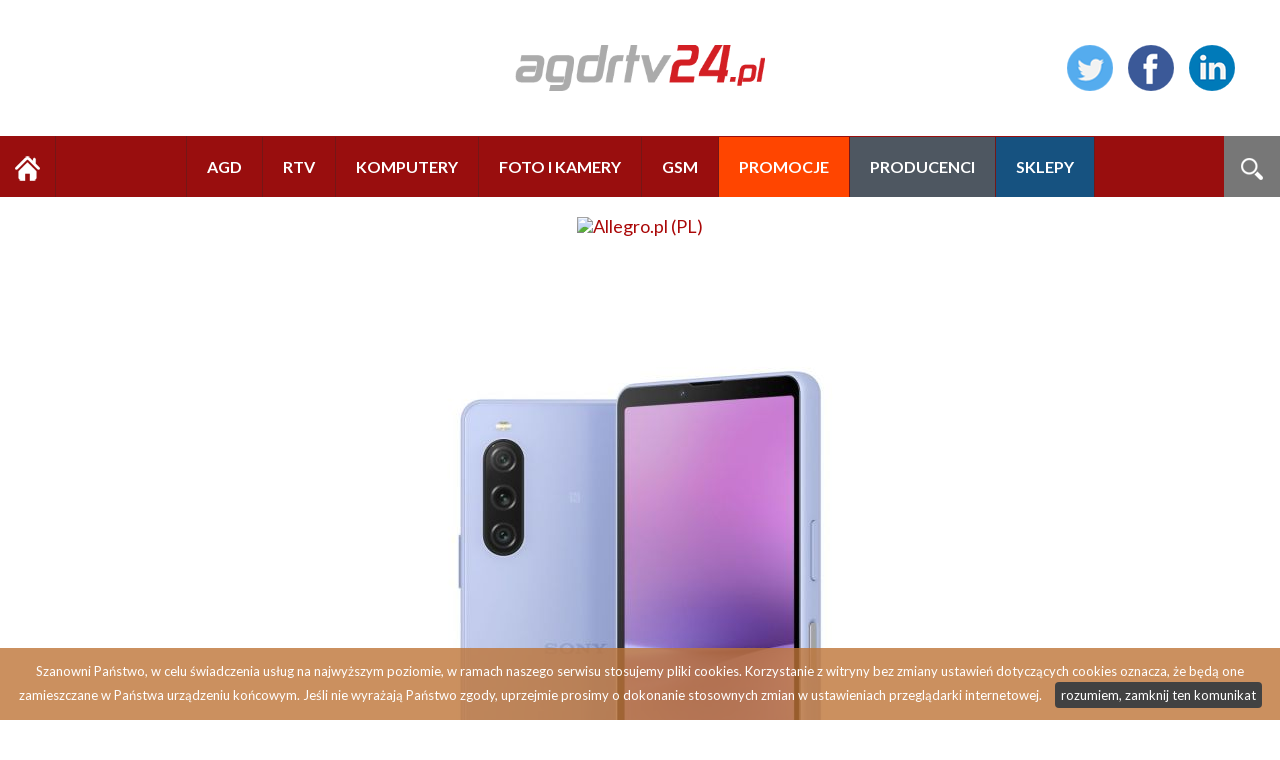

--- FILE ---
content_type: text/html; charset=UTF-8
request_url: https://agdrtv24.pl/nowy-smartfon-xperia-10-v-nieustajaca-przyjemnosc-w-kazdym-miejscu
body_size: 8641
content:
<!DOCTYPE html>
<html lang="pl">
    <head>
        <meta charset="UTF-8" />

            <!-- Global site tag (gtag.js) - Google Analytics -->
    <script async src="https://www.googletagmanager.com/gtag/js?id=UA-5605464-14"></script>
    <script>
      window.dataLayer = window.dataLayer || [];
      function gtag(){dataLayer.push(arguments);}
      gtag('js', new Date());

      gtag('config', 'UA-5605464-14');
    </script>

<!-- Google tag (gtag.js) -->
<script async src="https://www.googletagmanager.com/gtag/js?id=G-PL63VWFNPE"></script>
<script>
  window.dataLayer = window.dataLayer || [];
  function gtag(){dataLayer.push(arguments);}
  gtag('js', new Date());

  gtag('config', 'G-PL63VWFNPE');
</script>
        
        <title>Nowy smartfon Xperia 10 V: nieustająca przyjemność w każdym miejscu</title>
        <meta name="description" content="Firma Sony zapowiedziała powiększenie oferty o&amp;nbsp;bogato wyposażony smartfon średniej klasy Xperia&amp;nbsp;10&amp;nbsp;V. Nowy model łączy małe wymiary, lekkość i&amp;nbsp;poręczność z&amp;nbsp;baterią o&amp;nbsp;najwyższej w&amp;nbsp;tej klasie produkt&amp;oacute;w pojemności 5000&amp;nbsp;mAh, przednimi głośnikami stereofonicznymi, jasnym wyświetlaczem OLED i&amp;nbsp;aparatem z&amp;nbsp;trzema obiektywami." />
        <meta name="keywords" content="" />
        <meta name="viewport" content="width = device-width, initial-scale=1">

        <meta property="og:image" content="https://agdrtv24.pl/panel//uploads/nowosci/zdjecie/d/8b82e76e16537c92a40d5566cb252305676a8ac5.jpeg"/>
                            <link rel="stylesheet" href="/css/reset.css" type="text/css" media="all" />
        
    <link href='https://fonts.googleapis.com/css?family=Lato:400,300,700,900&amp;subset=latin,latin-ext' rel='stylesheet' type='text/css'>
    <link href="https://fonts.googleapis.com/css?family=Bree+Serif&amp;subset=latin-ext" rel="stylesheet">

    
    <link rel="stylesheet" href="/css/main.css?6" type="text/css" media="all" />
    <link rel="stylesheet" href="/css/ar/ar.css?6" type="text/css" media="all" />

    <link rel="stylesheet" media="screen and (min-width: 960px) and (max-width: 1160px)" href="/css/ar/1024.css?6" />
    <link rel="stylesheet" media="screen and (min-width: 1px) and (max-width: 959px)" href="/css/ar/tablet.css?6" />
    <link rel="stylesheet" media="screen and (min-width: 1px) and (max-width: 639px)" href="/css/ar/telefon.css?6" />
    
    <link rel="icon" type="image/png" href="/images/ar/favicon.png" />

    <link rel="stylesheet" href="/fonts/fontawesome-free-5.1.0-web/css/brands.css" >
    <link rel="stylesheet" href="/fonts/fontawesome-free-5.1.0-web/css/solid.css" >
    <link rel="stylesheet" href="/fonts/fontawesome-free-5.1.0-web/css/fontawesome.css" >
    <link rel="stylesheet" href="/css/jssocials.css" type="text/css" media="all" />
    <link rel="stylesheet" href="/css/jssocials-theme-flat.css" type="text/css" media="all" />
        
                            <script type="text/javascript" src="/js/jquery.min.js"></script>
        

    <script type="text/javascript" src="/js/jssocials.min.js"></script>
        
    </head>
    <body >

        
<div id="content"><header><div id="social"><a href="https://twitter.com/agdrtv24" target="_blank"><img src="/images/social/twitter.png" alt="agdrtv24 - twitter" /></a><a href="https://www.facebook.com/agdrtv24" target="_blank"><img src="/images/social/facebook.png" alt="agdrtv24 - facebook" /></a><a href="https://pl.linkedin.com/company/agdrtv24-pl" target="_blank"><img src="/images/social/linkedin.png" alt="agdrtv24 - linkedin" /></a></div><a href="/" id="logo"><img src="/images/ar/logo.png" alt="agdrtv24" /></a></header><div id="menu"><a href="/" id="home_link"><img src="/images/ar/home.png" alt="agdrtv24" /></a><a href="#" onclick="" id="a_menu_mobile" class="display_mobile"><span><img src="/images/menu_mobile.png" alt="menu"/></span></a><style>
            li#menu_li_1:hover
        {
            background-color: #5b7cb2;
        }

        li#menu_li_1 li
        {
            background: #5b7cb2;
        }

        li#menu_li_1 li a.site
        {
            color: #5b7cb2;
            background: rgba(255,255,255,.7);
        }

        li#menu_li_1 ul ul li a:hover
        {
            color: #5b7cb2 !important;
            background: #fff;
        }
            li#menu_li_2:hover
        {
            background-color: #74ab1c;
        }

        li#menu_li_2 li
        {
            background: #74ab1c;
        }

        li#menu_li_2 li a.site
        {
            color: #74ab1c;
            background: rgba(255,255,255,.7);
        }

        li#menu_li_2 ul ul li a:hover
        {
            color: #74ab1c !important;
            background: #fff;
        }
            li#menu_li_3:hover
        {
            background-color: #1c81ab;
        }

        li#menu_li_3 li
        {
            background: #1c81ab;
        }

        li#menu_li_3 li a.site
        {
            color: #1c81ab;
            background: rgba(255,255,255,.7);
        }

        li#menu_li_3 ul ul li a:hover
        {
            color: #1c81ab !important;
            background: #fff;
        }
            li#menu_li_4:hover
        {
            background-color: #bdb82c;
        }

        li#menu_li_4 li
        {
            background: #bdb82c;
        }

        li#menu_li_4 li a.site
        {
            color: #bdb82c;
            background: rgba(255,255,255,.7);
        }

        li#menu_li_4 ul ul li a:hover
        {
            color: #bdb82c !important;
            background: #fff;
        }
            li#menu_li_5:hover
        {
            background-color: #6f6f6f;
        }

        li#menu_li_5 li
        {
            background: #6f6f6f;
        }

        li#menu_li_5 li a.site
        {
            color: #6f6f6f;
            background: rgba(255,255,255,.7);
        }

        li#menu_li_5 ul ul li a:hover
        {
            color: #6f6f6f !important;
            background: #fff;
        }
    </style><nav><ul><li id="menu_li_1"><a href="/kategoria/agd">AGD</a><ul style="background-color: #5b7cb2"><li><span>DUŻE AGD</span><ul><li><a href="/kategoria/agd/lodowki-i-zamrazarki">Lodówki i zamrażarki</a></li><li><a href="/kategoria/agd/chlodziarki-do-wina">Chłodziarki do wina</a></li><li><a href="/kategoria/agd/kuchenki">Kuchenki</a></li><li><a href="/kategoria/agd/kuchenki-mikrofalowe">Kuchenki mikrofalowe</a></li><li><a href="/kategoria/agd/piekarniki">Piekarniki</a></li><li><a href="/kategoria/agd/pralki-suszarki">Pralki / Suszarki</a></li><li><a href="/kategoria/agd/okapy-kuchenne">Okapy kuchenne</a></li><li><a href="/kategoria/agd/plyty-grzejne">Płyty grzejne</a></li><li><a href="/kategoria/agd/zmywarki">Zmywarki</a></li><li><a href="/kategoria/agd/akcesoria-agd">Akcesoria AGD</a></li><li><a href="http://pieknydom24.pl" target="_blank" class="site">pieknydom24.pl</a></li></ul></li><li><span>MAŁE AGD</span><ul><li><a href="/kategoria/agd/czajniki-elektryczne">Czajniki elektryczne</a></li><li><a href="/kategoria/agd/odkurzacze-i-akcesoria">Odkurzacze i akcesoria</a></li><li><a href="/kategoria/agd/zelazka-i-akcesoria-do-prasowania">Żelazka i akcesoria do prasowania</a></li><li><a href="/kategoria/agd/opiekacze-tostery-i-gofrownice">Opiekacze, Tostery i Gofrownice</a></li><li><a href="/kategoria/agd/roboty-kuchenne">Roboty kuchenne</a></li><li><a href="/kategoria/agd/blendery">Blendery</a></li><li><a href="/kategoria/agd/sokowirowki">Sokowirówki</a></li><li><a href="/kategoria/agd/wyciskarki-wolnoobrotowe">Wyciskarki wolnoobrotowe</a></li><li><a href="/kategoria/agd/parowary-i-kombiwary">Parowary i Kombiwary</a></li><li><a href="/kategoria/agd/frytownice">Frytownice</a></li><li><a href="/kategoria/agd/produkty-dla-gastronomii">Produkty dla gastronomii</a></li><li><a href="/kategoria/agd/maszynki-do-mielenia">Maszynki do mielenia</a></li><li><a href="/kategoria/agd/wypiekacze-do-chleba">Wypiekacze do chleba</a></li><li><a href="/kategoria/agd/suszarki-do-owocow">SUSZARKI DO OWOCÓW</a></li></ul></li><li><span>EKSPRESY DO KAWY</span><ul><li><a href="/kategoria/agd/ekspresy-do-zabudowy">Ekspresy do zabudowy</a></li><li><a href="/kategoria/agd/ekspresy-cisnieniowe-automatyczne">Ekspresy ciśnieniowe automatyczne</a></li><li><a href="/kategoria/agd/ekspresy-cisnieniowe-kolbowe">Ekspresy ciśnieniowe kolbowe</a></li><li><a href="/kategoria/agd/ekspresy-cisnieniowe-na-kapsulki">Ekspresy ciśnieniowe na kapsułki</a></li><li><a href="/kategoria/agd/ekspresy-przelewowe">Ekspresy przelewowe</a></li><li><a href="/kategoria/agd/mlynki-do-kawy">Młynki do kawy</a></li><li><a href="/kategoria/agd/spieniacze-i-chlodziarki-do-mleka">Spieniacze i chłodziarki do mleka</a></li><li><a href="/kategoria/agd/akcesoria-do-ekspresow">Akcesoria do ekspresów</a></li><li><a href="/kategoria/agd/przepisy-i-porady">Przepisy i porady</a></li></ul></li><li><span>ZDROWIE I URODA</span><ul><li><a href="/kategoria/agd/depilatory">Depilatory</a></li><li><a href="/kategoria/agd/golarki-meskie">Golarki męskie</a></li><li><a href="/kategoria/agd/trymery">Trymery</a></li><li><a href="/kategoria/agd/lokowki">Lokówki</a></li><li><a href="/kategoria/agd/prostownice-i-karbownice">Prostownice i karbownice</a></li><li><a href="/kategoria/agd/suszarki-do-wlosow">Suszarki do włosów</a></li><li><a href="/kategoria/agd/urzadzenia-kosmetyczne">Urządzenia kosmetyczne</a></li><li><a href="/kategoria/agd/uzdatnianie-powietrza">Uzdatnianie powietrza</a></li><li><a href="/kategoria/agd/szczoteczki-elektryczne-i-akcesoria">Szczoteczki elektryczne i akcesoria</a></li><li><a href="/kategoria/agd/dziecko">Dziecko</a></li><li><a href="/kategoria/agd/fitness">Fitness</a></li></ul></li></ul></li><li id="menu_li_2"><a href="/kategoria/rtv">RTV</a><ul style="background-color: #74ab1c"><li><span>SPRZĘT RTV</span><ul><li><a href="/kategoria/rtv/telewizory">Telewizory</a></li><li><a href="/kategoria/rtv/kina-domowe">Kina domowe</a></li><li><a href="/kategoria/rtv/odtwarzacze-dvd-blu-ray">Odtwarzacze DVD / Blu-ray</a></li><li><a href="/kategoria/rtv/kolumny-i-glosniki">Kolumny i głośniki</a></li><li><a href="/kategoria/rtv/sprzet-przenosny">Sprzęt przenośny</a></li><li><a href="/kategoria/rtv/sluchawki">Słuchawki</a></li><li><a href="/kategoria/rtv/stacje-dokujace">Stacje dokujące</a></li><li><a href="/kategoria/rtv/akcesoria-1">Akcesoria</a></li><li><a href="/kategoria/rtv/car-audio">Car-Audio</a></li><li><a href="/kategoria/rtv/projektory">Projektory</a></li><li><a href="/kategoria/rtv/dzwiek">Dźwięk</a></li><li><a href="/kategoria/rtv/smart-home">Smart home</a></li><li><a href="/kategoria/rtv/digital-signage">Digital signage</a></li><li><a href="/kategoria/rtv/inne-1">Inne</a></li></ul></li><li><span>GPS</span><ul><li><a href="/kategoria/rtv/gps">GPS</a></li><li><a href="/kategoria/rtv/akcesoria-gps">Akcesoria GPS</a></li></ul></li></ul></li><li id="menu_li_3"><a href="/kategoria/komputery">KOMPUTERY</a><ul style="background-color: #1c81ab"><li><span>SPRZĘT KOMPUTEROWY</span><ul><li><a href="/kategoria/komputery/laptopy">Laptopy</a></li><li><a href="/kategoria/komputery/tablety">Tablety</a></li><li><a href="/kategoria/komputery/komputery-stacjonarne">Komputery stacjonarne</a></li><li><a href="/kategoria/komputery/komputery-all-in-one">Komputery All-In-One</a></li><li><a href="/kategoria/komputery/glosniki">Głośniki</a></li><li><a href="/kategoria/komputery/drukarki-skanery-i-akcesoria">Drukarki, skanery i akcesoria</a></li><li><a href="/kategoria/komputery/monitory">Monitory</a></li><li><a href="/kategoria/komputery/klawiatury-i-myszy">Klawiatury i myszy</a></li><li><a href="/kategoria/komputery/glosniki-sluchawki-i-mikrofony">Głośniki, słuchawki i mikrofony</a></li><li><a href="/kategoria/komputery/podzespoly-komputerowe">Podzespoły komputerowe</a></li><li><a href="/kategoria/komputery/konsole-i-kontrolery-gier">Konsole i kontrolery gier</a></li><li><a href="/kategoria/komputery/urzadzenia-sieciowe">Urządzenia sieciowe</a></li><li><a href="/kategoria/komputery/inne">Inne</a></li><li><a href="/kategoria/komputery/dyski-napedy-i-nosniki-pamieci">Dyski, napędy i nośniki pamięci</a></li><li><a href="/kategoria/komputery/akcesoria-2">Akcesoria</a></li><li><a href="/kategoria/komputery/obudowy">Obudowy</a></li></ul></li><li><span>INNE</span><ul><li><a href="/kategoria/komputery/internet">Internet</a></li><li><a href="/kategoria/komputery/bezpieczenstwo-it">Bezpieczeństwo IT</a></li><li><a href="/kategoria/komputery/aplikacje">Aplikacje</a></li><li><a href="/kategoria/komputery/e-booki">E-booki</a></li><li><a href="/kategoria/komputery/najlepsze">NAJLEPSZE</a></li></ul></li></ul></li><li id="menu_li_4"><a href="/kategoria/foto">FOTO I KAMERY</a><ul style="background-color: #bdb82c"><li><span>SPRZĘT FOTOGRAFICZNY</span><ul><li><a href="/kategoria/foto/aparaty-cyfrowe">Aparaty cyfrowe</a></li><li><a href="/kategoria/foto/kamery">Kamery</a></li><li><a href="/kategoria/foto/lustrzanki-cyfrowe">Lustrzanki cyfrowe</a></li><li><a href="/kategoria/foto/obiektywy">Obiektywy</a></li><li><a href="/kategoria/foto/lampy-blyskowe">Lampy błyskowe</a></li></ul></li><li><span>AKCESORIA FOTO</span><ul><li><a href="/kategoria/foto/karty-pamieci">Karty pamięci</a></li><li><a href="/kategoria/foto/inne-akcesoria-foto">Inne akcesoria FOTO</a></li><li><a href="/kategoria/foto/ramki-cyfrowe">Ramki cyfrowe</a></li><li><a href="/kategoria/foto/aplikacje-2">Aplikacje</a></li></ul></li></ul></li><li id="menu_li_5"><a href="/kategoria/gsm">GSM</a><ul style="background-color: #6f6f6f"><li><span>GSM</span><ul><li><a href="/kategoria/gsm/telefony">Telefony</a></li><li><a href="/kategoria/gsm/akcesoria-gsm">Akcesoria GSM</a></li><li><a href="/kategoria/gsm/smartfony">Smartfony</a></li><li><a href="/kategoria/gsm/aplikacje-1">Aplikacje</a></li><li><a href="/kategoria/gsm/aktualizacje">Aktualizacje</a></li></ul></li></ul></li><li class="promocje"><a href="/rodzaj/promocje">PROMOCJE</a></li><li class="producenci"><a href="/producenci">PRODUCENCI</a></li><li class="sklepy"><a href="/sklepy-agd-rtv">SKLEPY</a><ul><li><a href="/sklepy-agd-rtv">Sklepy stacjonarne AGD i RTV</a></li><li><a href="/sklepy-internetowe-agd-rtv">Sklepy internetowe AGD i RTV</a></li></ul></li></ul></nav><script type="text/javascript">
    var mobile = 0;

    //menu górne
        $('#a_menu_mobile').unbind('click').click(function (e) {
            $('nav').slideToggle("fast");

            e.preventDefault();

            $('html, body').delay(100).stop().animate({
                    scrollTop: $('#menu nav').offset().top
                }, 1000);

            return false;
        });
    //end.menu górne
</script><div id="szukaj"><a href="#" id="szukaj_link" onclick="$('#szukaj_link').hide(); $('#szukaj form').fadeIn(); return false;"><img src="/images/lupa.png" alt="szukaj" /></a><form method="get" action="/szukaj"><input type="text" name="szukaj" id="szukaj_input" value="" placeholder="SZUKAJ"/><button><img src="/images/lupa.png" alt="szukaj"/></button></form></div></div><div class="container"><div id="reklama_top"><script type="text/javascript" src="https://imppl.tradedoubler.com/imp?type(js)pool(536716)a(1925653)" charset="ISO-8859-1"></script></div></div><div class="container"><div id="new"><div class="center"><div class="zdjecie_glowne"><img src="/uploads/nowosci/zdjecie/d/8b82e76e16537c92a40d5566cb252305676a8ac5.jpeg" alt="Nowy smartfon Xperia 10 V: nieustająca przyjemność w każdym miejscu"/></div></div><h2>Nowy smartfon Xperia 10 V: nieustająca przyjemność w każdym miejscu</h2><div id="naglowek"><span class="kategoria_data" style="background-color: #6f6f6f">GSM / Smartfony / 2023-05-11 09:21:34</span><p>Firma Sony zapowiedziała powiększenie oferty o&nbsp;bogato wyposażony smartfon średniej klasy Xperia&nbsp;10&nbsp;V. Nowy model łączy małe wymiary, lekkość i&nbsp;poręczność z&nbsp;baterią o&nbsp;najwyższej w&nbsp;tej klasie produkt&oacute;w pojemności 5000&nbsp;mAh, przednimi głośnikami stereofonicznymi, jasnym wyświetlaczem OLED i&nbsp;aparatem z&nbsp;trzema obiektywami.</p></div><div id="polecane"><h4>Polecane sklepy</h4><a href="/redirectlink/3" class="obiekt" target="_blank"><img src="/uploads/obiekt/zdjecie/d/6947e2f8606a7e7603ffb37c875cfce19d499ef3.jpeg" alt="RTV Euro AGD"/></a><a href="/redirectlink/4" class="obiekt" target="_blank"><img src="/uploads/obiekt/zdjecie/d/bac7e4126451b30da6fca51e632c70ff1313f4f3.jpeg" alt="Media Expert"/></a><a href="/redirectlink/1" class="obiekt" target="_blank"><img src="/uploads/obiekt/zdjecie/d/e01c77903385578b0030d4097272783e5131c9a0.jpeg" alt="Media Markt"/></a></div><div id="tresc"><p>Mimo dużej pojemności baterii, wystarczającej nawet na 34&nbsp;godziny ciągłego odtwarzania film&oacute;w, nowy smartfon ma najmniejszą na świecie masę w swojej kategorii. Dzięki smukłej ramce można go wygodnie obsługiwać jedną ręką, a&nbsp;do zwiększenia wytrzymałości przyczynia się wyświetlacz pokryty szkłem Corning&reg; Gorilla&reg; Glass Victus&reg;.</p><p>W&nbsp;aparacie smartfona wykorzystano nowy przetwornik obrazu. Jest on o&nbsp;60% większy niż w&nbsp;poprzednim modelu[i], przez co rejestruje obrazy z&nbsp;małą ilością zakł&oacute;ceń nawet w&nbsp;ciemnych miejscach.</p><p><strong>Doskonała rozrywka w&nbsp;każdym miejscu</strong></p><p>Podczas oglądania film&oacute;w i&nbsp;słuchania muzyki stereofoniczne głośniki z&nbsp;przodu telefonu odtwarzają mocny, zr&oacute;wnoważony, wierny dźwięk stereo[ii].</p><p>6,1-calowy wyświetlacz OLED o&nbsp;rozdzielczości Full HD+ jest o&nbsp;50% jaśniejszy[iii] niż w&nbsp;poprzednim modelu, co poprawia widoczność obrazu w&nbsp;plenerze. Wyświetlacz TRILUMINOS&reg; Display do urządzeń mobilnych, powstały dzięki wieloletniemu doświadczeniu firmy Sony w&nbsp;produkcji telewizor&oacute;w, optymalizuje wyświetlanie i&nbsp;zapewnia zachwycające, żywe obrazy podczas oglądania film&oacute;w.</p><p>Smartfon Xperia&nbsp;10&nbsp;V jest wyposażony w&nbsp;gniazdo audio 3,5&nbsp;mm oraz technologię transmisji bezprzewodowej LDAC&trade;[iv], pozwala więc słuchać dźwięku o&nbsp;wysokiej rozdzielczości i&nbsp;jakości zar&oacute;wno z&nbsp;użyciem łącza przewodowego, jak i&nbsp;bezprzewodowego. Z&nbsp;kolei system DSEE Ultimate&trade;[v], wykorzystujący technologię sztucznej inteligencji firmy Sony, odtwarza utwory z&nbsp;serwis&oacute;w streamingowych[vi] w&nbsp;jakości zbliżonej do nagrań o&nbsp;wysokiej rozdzielczości.</p><p><strong>Piękne zdjęcia bez wysiłku</strong></p><p>Smartfon Xperia&nbsp;10&nbsp;V pomaga uchwycić życie w&nbsp;całej pełni. Dzięki technologii wykrywania scenerii, warunk&oacute;w i&nbsp;obiektu automatycznie dobiera optymalne ustawienia, by zapewnić jak najlepszy obraz.</p><p>Tylny aparat z&nbsp;trzema obiektywami &mdash; o&nbsp;ogniskowych[vii] 16&nbsp;mm (F2.2), 26&nbsp;mm (F1.8) i&nbsp;54&nbsp;mm (F2.2) &mdash; pozwala robić zdjęcia i&nbsp;nagrywać filmy w&nbsp;r&oacute;żnych ujęciach. Obiektyw gł&oacute;wnego aparatu jest ponadto wyposażony w&nbsp;nowy przetwornik obrazu, o&nbsp;60% większy niż w&nbsp;poprzednim modelu. Przechwytuje on więcej światła, dzięki czemu obrazy rejestrowane w&nbsp;słabszym oświetleniu są wyraźniejsze i&nbsp;mniej zaszumione. W&nbsp;uzyskaniu pięknych zdjęć w&nbsp;ciemnym otoczeniu lub nocą pomaga optyczna stabilizacja obrazu.</p><p>Przedni aparat ma funkcję zdjęć z&nbsp;detekcją dłoni. Ułatwia ona zdjęcia autoportretowe &mdash; aby wyzwolić migawkę, wystarczy przybliżyć dłoń do aparatu. Opracowany przez firmę Sony, unikatowy hybrydowy system stabilizacji obrazu umożliwia nagrywanie wyraźniejszych film&oacute;w poprzez połączenie stabilizacji optycznej z&nbsp;elektroniczną.</p><p><strong>Lekki, mocny, piękny</strong></p><p>Nowy model Sony, oficjalnie uznany za najlżejszy na świecie smartfon 5G z&nbsp;baterią o&nbsp;pojemności 5000&nbsp;mAh (159&nbsp;g), umożliwia ciągłe odtwarzanie film&oacute;w nawet przez 34 godziny.</p><p>Xperia&nbsp;10&nbsp;V wyr&oacute;żnia się wytrzymałością i&nbsp;trwałością. Stopień ochrony IP65/68 świadczy o&nbsp;wysokiej odporności na wodę i&nbsp;pył. Wyświetlacz jest pokryty szkłem Corning&reg; Gorilla&reg; Glass Victus&reg;, bardzo odpornego na uderzenie i&nbsp;porysowanie.</p><p>Smartfony Xperia&nbsp;10&nbsp;V są dostępne w&nbsp;takich samych wersjach kolorystycznych jak oferowane oddzielnie, w&nbsp;pełni bezprzewodowe słuchawki Sony WF-C700N: lawendowej, miętowej, białej i&nbsp;czarnej. Oznacza to, że słuchawki nie tylko odtwarzają muzykę i&nbsp;tłumią odgłosy z&nbsp;otoczenia, lecz także idealnie pasują kolorem do smartfona.</p><p>Smartfon ma 6&nbsp;GB wbudowanej pamięci RAM i&nbsp;128&nbsp;GB ROM. Obsługuje technologię e-SIM, a&nbsp;dzięki wsp&oacute;łpracy z&nbsp;kartami microSDXC[viii] o&nbsp;pojemności do 1&nbsp;TB można w nim przechowywać duże ilości muzyki, film&oacute;w, zdjęć i&nbsp;innych danych bez posiłkowania się drogimi subskrypcjami w&nbsp;serwisach chmurowych.</p><p><img alt="" src="/uploads/ckfile/ck/ar_nowosci/24378/d/983e6f8766e758542d1bb719ef82d842442796a1.jpeg" style="height:338px; width:600px" /></p><p>Obsługę smartfona Xperia&nbsp;10&nbsp;V ułatwia funkcja &bdquo;Boczny sensor&rdquo;, zapewniająca szybki dostęp do aplikacji, oraz &bdquo;Przełącznik trybu wielu okien&rdquo;, kt&oacute;ry dzieli ekran 21:9[ix] na dwie części, umożliwiając jednoczesne przeglądanie Internetu i&nbsp;oglądanie film&oacute;w.</p><p><strong>Z&nbsp;myślą o&nbsp;zr&oacute;wnoważonym rozwoju</strong></p><p>Sony Group realizuje plan ochrony środowiska Road to Zero, kt&oacute;rego celem jest osiągnięcie zerowego wpływu na środowisko do 2050&nbsp;r. Jego realizację podzielono na etapy, w&nbsp;kt&oacute;rych wyznacza się średnioterminowe cele ekologiczne. Zgodnie z&nbsp;jednym z&nbsp;nich do 2025&nbsp;r. firma Sony ma zaprzestać stosowania materiał&oacute;w opakowaniowych z&nbsp;tworzyw sztucznych w&nbsp;nowo opracowywanych małych produktach. Opakowania jednostkowe smartfon&oacute;w Xperia&nbsp;10&nbsp;IV nie zawierają plastiku.[x] Pudełko i&nbsp;gł&oacute;wna tacka powstają z&nbsp;tworzywa Sony Original Blended Material, wytwarzanego z&nbsp;bambusa, wł&oacute;kna trzciny cukrowej i&nbsp;makulatury[xi]. Opr&oacute;cz tego, jako surowiec do produkcji pewnych element&oacute;w wewnętrznych i&nbsp;zewnętrznych smartfona wykorzystywane jest tworzywo SORPLAS&trade;.</p><p><strong>Akcesoria</strong></p><p>Stylowa osłona z&nbsp;podp&oacute;rką do smartfona Xperia&nbsp;10&nbsp;V (XQZ-CBDC)</p><p>Nabywcy smartfona Xperia&nbsp;10&nbsp;V będą mogli dokupić dopasowaną kolorystycznie osłonę z&nbsp;podp&oacute;rką, bardzo przydatną podczas oglądania film&oacute;w z&nbsp;użyciem przednich głośnik&oacute;w stereofonicznych. Smukła osłona pasuje kształtem do obudowy samego smartfona, jest wygodna w&nbsp;trzymaniu i&nbsp;funkcjonalna. Jej produkcja r&oacute;wnież odbywa się z&nbsp;wykorzystaniem tworzywa z&nbsp;recyklingu Sony SORPLAS&trade;.</p><p><strong>Dostępność</strong></p><p>Smartfony Xperia&nbsp;10&nbsp;V będą oferowane w&nbsp;kolorze lawendowym, miętowym, białym i&nbsp;czarnym od połowy czerwca.&nbsp;Data wprowadzenia, cena i&nbsp;dostępne kolory będą zależały od sieci handlowych oraz&nbsp;operator&oacute;w.</p><p>&nbsp;</p><p>[i] W&nbsp;por&oacute;wnaniu z&nbsp;modelem Xperia 10 IV.</p><p>[ii] Wymagane jest źr&oacute;dło dźwięku stereofonicznego</p><p>[iii] W&nbsp;por&oacute;wnaniu z&nbsp;modelem Xperia 10 IV. Maksymalna jasność wyświetlacza zależy od ustawień, sposobu użytkowania i&nbsp;odtwarzanego materiału.</p><p>[iv] Technologia kodeka LDAC otrzymała od organizacji Japan Audio Society certyfikat &bdquo;Hi-Res Audio Wireless&rdquo;. Dotyczy transmisji dźwięku o&nbsp;wysokiej rozdzielczości z&nbsp;użyciem kodeka LDAC z&nbsp;maksymalną prędkością 990&nbsp;kb/s</p><p>[v] Gdy włączona jest funkcja DSEE Ultimate. Do słuchania dźwięku ze źr&oacute;deł o&nbsp;wysokiej rozdzielczości w&nbsp;jakości odpowiadającej wysokiej rozdzielczości potrzebne są słuchawki zgodne z&nbsp;dźwiękiem o&nbsp;wysokiej rozdzielczości (sprzedawane oddzielnie)</p><p>[vi] Obsługa jest uzależniona od specyfikacji serwisu</p><p>[vii] W&nbsp;przeliczeniu na format 35&nbsp;mm</p><p>[viii] Karta microSDXC jest sprzedawana oddzielnie</p><p>[ix] Proporcje wyświetlanego obrazu zależą od formatu materiału</p><p>[x] Opakowanie oznacza pojedyncze pudełko z&nbsp;produktem wraz z&nbsp;takimi elementami składowymi, jak tacki, przekładki, owijki i&nbsp;rękawy. Z&nbsp;wyjątkiem tworzyw stosowanych w&nbsp;powłokach i&nbsp;klejach.</p><p>[xi] Wszystkie materiały są łatwo dostępne w&nbsp;pobliżu największych ośrodk&oacute;w przemysłowych Azji.</p><p>źródło: agdrtv24.pl</p><div id="share"></div></div><script>
            $("#share").jsSocials({
                showCount: true,
                shares: [{
                    share: "email",
                    logo: 'fas fa-envelope',
                    label: "Email"
                }, {
                    share: "twitter",
                    logo: 'fab fa-twitter',
                    label: "Twitter"
                }, {
                    share: "facebook",
                    logo: 'fab fa-facebook',
                    label: "Facebook"
                }, {
                    share: "googleplus",
                    logo: 'fab fa-google',
                    label: "Google+"
                }, {
                    share: "linkedin",
                    logo: 'fab fa-linkedin',
                    label: "Linkedin"
                }, {
                    share: "pinterest",
                    logo: 'fab fa-pinterest',
                    label: "Pinterest"
                }, {
                    share: "whatsapp",
                    logo: 'fab fa-whatsapp',
                    label: "WhatsApp"
                }, {
                    share: "viber",
                    logo: 'fab fa-viber',
                    label: "Viber"
                }]
            });
        </script></div></div><div id="stopka"><div class="container"><div class="center"><img src="/images/logo/w_ar.png" alt="agdrtv24" class="logo_stopka" /></div><div id="columns"><div class="column"><h5>MAPA STRONY</h5><ul><li><a href="/aktualnosci">Aktualności</a></li><li><a href="/sklepy-agd-rtv">Sklepy</a></li></ul></div><div class="column"><h5>INFORMACJE</h5><ul><li><a href="/kontakt">Kontakt</a></li><li><a href="/panel/" target="_blank">Panel wydawców</a></li><li><a href="/panel/cennik">Cennik</a></li><li><a href="/polityka-prywatnosci">Polityka prywatności</a></li></ul></div><div class="column"><h5>NASZE SERWISY</h5><ul class="nasze_serwisy"><li><a href="http://agdrtv24.pl" target="_blank"><img src="/images/logo/w_ar.png" alt="agdrtv24" /></a></li><li><a href="http://pieknydom24.pl" target="_blank"><img src="/images/logo/w_pd.png" alt="pięknydom24" /></a></li><li><a href="http://informacjebranzowe.pl" target="_blank"><img src="/images/logo/w_ib.png" alt="informacje branżowe" /></a></li></ul></div><div class="column social"><h5>SOCIAL MEDIA</h5><a href="https://twitter.com/agdrtv24" target="_blank"><img src="/images/social/twitter.png" alt="agdrtv24 - twitter" /></a><a href="https://www.facebook.com/agdrtv24" target="_blank"><img src="/images/social/facebook.png" alt="agdrtv24 - facebook" /></a><a href="https://pl.linkedin.com/company/agdrtv24-pl" target="_blank"><img src="/images/social/linkedin.png" alt="agdrtv24 - linkedin" /></a></div></div></div></div><footer><div class="container"><span>Copyright &copy; 2026 agdrtv24.pl</span></div></footer></div>

        <script type='text/javascript'> var text_cookies = 'Szanowni Państwo, w celu świadczenia usług na najwyższym poziomie, w ramach naszego serwisu stosujemy pliki cookies. Korzystanie z witryny bez zmiany ustawień dotyczących cookies oznacza, że będą one zamieszczane w Państwa urządzeniu końcowym. Jeśli nie wyrażają Państwo zgody, uprzejmie prosimy o dokonanie stosownych zmian w ustawieniach przeglądarki internetowej.'</script>
        <script type="text/javascript" src="/js/whcookies.js"></script>

    </body>
</html>

--- FILE ---
content_type: text/css
request_url: https://agdrtv24.pl/css/ar/ar.css?6
body_size: 2527
content:
a
{
    text-decoration: none;
    color: #aa0808;
    outline: none;
}

body
{
    padding-bottom: 100px;
}

body, td
{
    margin: 0;
    padding: 0;
    font-family: 'Lato', sans-serif;
    font-size: 18px;
    position: relative;
}

h4
{
    font-weight: 900;
    font-size: 30px;
    padding-bottom: 30px;
}

h3.h3_main
{
    font-weight: 900;
    font-size: 30px;
    padding-top: 20px;
    padding-bottom: 20px;
}

strong
{
    font-weight: bold;
}

em
{
    font-style: italic;
}

.cleaner
{
    clear: both;
}

.center
{
    text-align: center;
}

.display_mobile
{
    display: none;
}

.container
{
    max-width: 1550px;
    padding: 0px 20px;
    margin: 0 auto;
}

header
{
    position: relative;
    text-align: center;
}

header #logo
{
    display: inline-block;
    padding: 45px 0px;
    max-width: 90%;
}

header #logo img
{
    width: 250px;
    max-width: 100%;
    vertical-align: top;
}

header #social
{
    position: absolute;
    top: 45px;
    right: 45px;
}

header #social a
{
    padding-left: 15px;
}

header #social a:hover img
{
    transform: scale(1.1);
    transition: .3s;
    opacity: .8;
}

footer
{
    background: #4e5761;
    height: 60px;
    line-height: 60px;
    color: #fff;
    font-size: 13px;
    text-align: center;
}

#cookies
{
    clear: both;
    color: #b3b3b3;
    font-size: 12px;
    text-align: center;
    padding: 0px 10px 20px 10px;
    line-height: 120%;
}

#cookies-message
{
    background: rgba(191, 117, 56, .8);
    color: #fff;
    padding: 12px;
    font-size: 13px;
    line-height: 22px;
    text-align: center;
    position: fixed;
    bottom: 0px;
    left: 0px;
    right: 0px;
    z-index: 999;
    font-weight: 400;
}

#accept-cookies-checkbox
{
    background: #424242;
    padding: 2px 6px;
    border-radius: 4px;
    margin-left: 10px;
    display: inline-block;
    color: #fff;
}

#accept-cookies-checkbox:hover
{
    background: #111;
    transition: .3s;
}

#menu
{
    background: #990e0e;
    line-height: 60px;
    text-align: left;
    margin-bottom: 20px;
    display: flex;
    justify-content: space-between;
}

#menu nav ul
{
    position: relative;
}

#menu nav > ul
{
    border-left: 1px solid #741717;
}

#menu img
{
    vertical-align: middle;
}

#menu li
{
    display: inline-block;
    border-right: 1px solid #741717;
    text-transform: uppercase;
    font-weight: 700;
    font-size: 16px;
}

#menu li a,
#menu li span
{
    padding: 0px 20px;
    display: inline-block;
    color: #fff;
}

#menu li a:hover
{
    transition: .3s;
}

#menu li.kontakt
{
    background: #444;
}

#menu li.promocje
{
    background: orangered;
}

#menu li.producenci
{
    background: #4e5761;
}

#menu li.producenci a:hover
{
    background: #6b0202;
    transition: .3s;
}

#menu li.sklepy
{
    background: #165280;
}

#menu nav ul ul
{
    display: none;
}

#menu nav ul li:hover > ul
{
    display: block;
}

#menu nav ul ul
{
    border-radius: 0px;
    padding: 0;
    position: absolute;
    z-index: 1000;
    text-align: left;
    margin: 0px;
    background-color: #165280;
}

#menu nav ul ul li
{
    float: none;
    position: relative;
    display: block;
    margin: 0px;
    border-right: 0px;
}

#menu nav ul ul li a,
#menu nav ul ul li span
{
    padding: 6px 15px;
    margin: 0px;
    font-size: 14px;
    color: #fff;
    text-align: left;
    display: block;
    line-height: 30px;
    white-space: nowrap;
}

#menu nav ul ul li a:hover,
#menu nav ul ul li span:hover,
#menu nav ul ul li:hover span
{
    transition: .3s;
    color: #fff !important;
    background: rgba(255,255,255,.3);
    cursor: pointer;
}

#menu nav ul ul ul
{
    position: absolute;
    left: 100%;
    top:0;
}

#menu nav ul ul ul a
{
    background: rgba(255,255,255,.3);
}

#menu #home_link
{
    padding: 0px 15px;
    border-right: 1px solid #741717;
}

#menu #home_link:hover
{
    background: rgba(255,255,255,.3);
    transition: .3s;
}

#szukaj
{
    float: right;
    background: #777;
    padding-left: 17px;
    padding-right: 17px;
    position: relative;
}

#szukaj form
{
    display: none;
}

#szukaj input
{
    background: none;
    border: 0px;
    color: #fff;
    transition: .3s;
}

#szukaj button
{
    background: transparent;
    border: 0px;
    cursor: pointer;
}

#top
{
    max-height: 460px;
    height: 50vw;
    position: relative;
    margin-bottom: 40px;
}

#top a
{
    display: block;
    vertical-align: top;
    background-size: auto 100%;
    background-position: center;
    float: left;
    box-sizing: border-box;
    position: relative;
    transition: background-size 0.3s ease-in;
    color: #fff;
}

#top a#new_1
{
    height: 100%;
    width: calc(45% - 20px);
    margin-right: 20px;
}

#top a#new_3,
#top a#new_4
{
    height: calc(50% - 10px);
    width: 20%;
}

#top a#new_3
{
    margin-bottom: 10px;
}

#top a#new_4
{
    margin-top: 10px;
}


#top a#new_2
{
    height: 100%;
    width: calc(35% - 20px);
    margin-left: 20px;
    float: right;
}

#top a div
{
    position: absolute;
    top: 0px;
    right: 0px;
    bottom: 0px;
    left: 0px;
    background: linear-gradient(to top, rgba(0, 0, 0, 1) 0%, rgba(0, 0, 0, 0.8) 10%, rgba(0, 0, 0, 0.7) 15%,rgba(0, 0, 0, 0.1) 30%, rgba(0, 0, 0, 0) 50%);
}

#top a#new_3 div,
#top a#new_4 div
{
    background: linear-gradient(to top, rgba(0, 0, 0, 1) 0%, rgba(0, 0, 0, 0.8) 30%, rgba(0, 0, 0, 0.7) 35%,rgba(0, 0, 0, 0.1) 50%, rgba(0, 0, 0, 0) 70%);
}

#top a:hover
{
    background-size: auto 105%;
}

#top a:hover h3
{
    color: #dfdfdf;
    transition: .3s;
}

#top a h3
{
    position: absolute;
    bottom: 0px;
    left: 0px;
    padding: 30px;
    font-family: 'Bree Serif', serif;
}

#top a#new_1 h3
{
    font-size: 36px;
}

#top a#new_2 h3
{
    font-size: 32px;
}

#top a#new_3 h3,
#top a#new_4 h3
{
    font-size: 18px;
    padding: 15px;
    line-height: 120%;
}

.kategoria_data
{
    position: absolute;
    top: 10px;
    left: 10px;
    padding: 7px 12px;
    text-transform: uppercase;
    font-weight: 900;
}

#lewa
{
    width: 65%;
    display: inline-block;
    vertical-align: top;
}

#prawa
{
    width: calc(35% - 20px);
    display: inline-block;
    vertical-align: top;
    margin-left: 20px;
}

#aktualnosci
{
    margin-right: -20px;
}

#aktualnosci h2
{
    margin: 0px 20px 20px 0px;
    padding: 20px;
    color: #fff;
    font-weight: 900;
    font-size: 26px;
}

#aktualnosci h2 span
{
    color: red;
}

#aktualnosci a.new
{
    position: relative;
    width: calc(33.33% - 20px);
    display: inline-block;
    vertical-align: top;
    color: #fff;
    height: 250px;
    border-bottom: 130px solid #fff;
    margin-right: 20px;
    margin-bottom: 20px;
    background-size: auto 100%;
    background-position: center;
    transition: background-size 0.3s ease-in;
}

#aktualnosci a.new h3
{
    background: #ebebeb;
    padding: 20px;
    color: #aa0808;
    font-size: 24px;
    font-family: 'Bree Serif', serif;
    min-height: 120px;
    position: absolute;
    bottom: -130px;
    padding-bottom: 50px;
    left: 20px;
    right: 0px;
    line-height: 120%;
}

#aktualnosci a.new span.data
{
    position: absolute;
    right: 20px;
    bottom: -110px;
    font-family: 'Bree Serif', serif;
    color: #111;
}

#aktualnosci a.new:hover
{
    background-size: auto 105%;
}

#aktualnosci a.new:hover h3
{
    color: #fff;
    background: #aa0808;
    transition: .3s;
}

#new
{
    max-width: 1000px;
    margin: 0 auto;
}

#new #naglowek .kategoria_data
{
    position: static;
    color: #fff;
    display: inline-block;
    margin-bottom: 20px;
}

#new h1,
#new h2
{
    color: #000;
    font-size: 50px;
    padding: 30px 0px;
    font-family: 'Bree Serif', serif;
    line-height: 110%;
}

#new p
{
    padding-bottom: 30px;
    line-height: 130%;
}

#new #naglowek
{
    font-weight: 700;
    font-size: 24px;
}

#new #tresc
{
    margin-bottom: 30px;
    font-size: 18px;
}

#new #tresc h2
{
    font-size: 30px;
    padding-top: 0px;
}

#new ul,
#new ol
{
    padding-bottom: 30px;
    line-height: 130%;
}

#new ul li
{
    padding-top: 3px;
    padding-bottom: 10px;
    padding-left: 40px;
    background: url('../../images/pd/li.png') no-repeat;
}

.zdjecie_glowne
{
    display: inline-block;
    text-align: right;
}

.zdjecie_glowne img
{
    max-width: 100%;
}

.podpis_zdjecie_glowne
{
    font-size: 13px;
    color: #777;
    padding-top: 10px;
}

.galeria
{
    text-align: center;
}

.galeria a
{
    background: #000;
    display: inline-block;
}

.galeria a img
{
    vertical-align: top;
}

.galeria a:hover img
{
    opacity: .6;
    transition: .3s;
}

.paginate
{
    background: #fff;
    padding: 20px;
    font-size: 13px;
    text-align: center;
}

.paginate a,
.paginate span
{
    display: inline-block;
    color: #4f4f4f;
    padding: 12px 15px;
    vertical-align: middle;
    border: 1px solid #ebebeb;
    margin-left: -1px;
}

.paginate a
{
    background: #fff;
    text-decoration: none;
}

.paginate .current
{
    background: #165280;
    border-color: #165280;
    color: #fff;
}

.paginate a:hover
{
    background: #4088c8;
    border-color: #4088c8;
    color: #fff;
    transition: .3s;
}

.paginate .dots
{
    border-width: 0;
    color: #000;
}

.paginate #z
{
    display: none;
    float: right;
    padding-right: 0px;
    padding-left: 0px;
}

.paginate .disabled
{
    background: #fcfcfc;
}

#obiekty a
{
    display: inline-flex;
    align-items: center;
    vertical-align: top;
    height: 100px;
    margin: 15px 10px;
    font-weight: bold;
    text-align: center;
    padding-bottom: 4px;
    color: #d31f24;
    border: 1px solid #eee;
}

#obiekty a:hover
{
    border-color: #000;
    transition: .3s;
}

#adresy a
{
    display: block;
    padding: 30px;
    border: 1px solid #eee;
    margin-bottom: 20px;
}

#adresy a:hover
{
    background: #eee;
    transition: .3s;
}

#adresy a img
{
    float: right;
}

#adresy a h3
{
    font-weight: bold;
    font-size: 30px;
    margin-bottom: 20px;
}

#adresy p
{
    color: #000;
    line-height: 130%;
    display: inline-block;
    vertical-align: middle;
    width: 40%;
}

#adresy p span,
#sklep_dane p span
{
    color: #d31f24;
    font-weight: bold;
}

#adresy a > span
{
    display: block;
}

.reklama
{
    padding: 10px;
    text-align: center;
}

#sklep_dane p
{
    line-height: 150%;
    padding-bottom: 20px;
}

#sklep_dane .link_sklep
{
    display: inline-block;
    margin-bottom: 30px;
    font-weight: bold;
    font-size: 20px;
}

#reklama_top
{
    padding-bottom: 20px;
    text-align: center;
}

#reklama_prawa
{
    padding: 20px 0px;
    text-align: center;
}

#producenci h4
{
    background: #4e5761;
    color: #fff;
    padding: 20px;
    text-transform: uppercase;
    font-size: 22px;
}

#producenci_in
{
    display: flex;
    flex-wrap: wrap;
    justify-content: space-between;
}

#producenci_in a.producent
{
    height: 100px;
    line-height: 100px;
    display: inline-block;
    vertical-align: top;
    margin: 20px 0px;
    width: 20%;
    text-align: center;
    border: 3px solid #eee;
    overflow: hidden;
    padding: 5px 10px;
}

#producenci_in a.producent:hover
{
    border-color: #4e5761;
    transition: .3s;
}

#producenci_in a.producent img
{
    max-height: 100px;
    max-width: 100%;
    vertical-align: middle;
    display: inline-block;
}

#producent_opis
{
    background: #eee;
    margin-bottom: 40px;
    padding: 30px;
}

#producent_opis img
{
    float: right;
    max-width: 150px;
}

#producent_opis p
{
    color: #555;
    line-height: 150%;
}

--- FILE ---
content_type: text/css
request_url: https://agdrtv24.pl/css/ar/tablet.css?6
body_size: 786
content:
h4
{
    text-align: center;
}

h3.h3_main
{
    text-align: center;
    font-size: 22px;
}

.container
{
    padding: 0px;
}

.display_mobile
{
    display: block;
}

#a_menu_mobile
{
    position: fixed;
    top: 7px;
    left: 7px;
    line-height: 100%;
    z-index: 2100;
}

#a_menu_mobile img
{
    vertical-align: top;
}

#home_link
{
    display: none;
}

#menu
{
    justify-content: center;
}

#menu nav
{
    background: #424242;
    display: none;
    position: absolute;
    width: 100%;
    top: 0px;
    z-index: 2000;
    box-sizing: border-box;
    border-top: 1px solid #fff;
}

#menu nav ul li
{
    display: block;
    float: none;
    width: 100%;
    margin: 0 auto;
    border-bottom: 0px;
    text-align: center;
    border-bottom: 1px solid #f8f8f8;
}

#menu nav ul li a
{
    display: block;
    white-space: initial !important;
    line-height: 180%;
    height: auto;
    padding: 10px;
}

#menu nav ul li:hover > ul
{
    display: none;
}

header #logo
{
    padding: 20px 0px 30px;
}

header #social
{
    position: static;
    padding: 10px;
}

header #social img
{
    width: 30px;
}

#menu
{
    background: none;
}

#szukaj
{
    float: none;
    margin: 0px 30px;
    background: #ddd;
}

#szukaj input
{
    width: calc(100% - 38px);
    box-sizing: border-box;
    color: #000;
}

#top
{
    max-height: none;
    height: auto;
}

#top a
{
    height: 400px !important;
    width: 100% !important;
    float: none !important;
    margin: 10px 0px 0px 0px !important;
}

#top a h3
{
    padding: 20px !important;
    font-size: 24px !important;
}

#lewa,
#prawa
{
    width: 100%;
    margin: 0px;
}

#lewa
{
    margin-bottom: 30px;
}

#aktualnosci
{
    margin: 0px;
}

#aktualnosci a.new
{
    width: calc(50% - 20px);
}

#new img
{
    max-width: 100%;
}

#new #naglowek,
#new #tresc
{
    padding: 0px 20px;
}

#new h2
{
    font-size: 40px;
    padding: 20px 20px;
}

footer
{
    margin-top: 0px;
}

.galeria a
{
    max-width: 50%;
}

#sklep_dane
{
    text-align: center;
}

.reklama a img
{
    max-width: 100%;
}

#stopka #columns
{
    display: block;
}

#stopka #columns .column
{
    display: block;
    width: 100%;
    text-align: center;
    padding-bottom: 40px;
}

#stopka #columns .column.social
{
    text-align: center;
}

#szukaj form
{
    display: block;
}

#szukaj #szukaj_link
{
    display: none;
}

#share
{
    text-align: center;
    padding-left: 20px;
    padding-right: 20px;
}

#producenci_in
{
    padding: 0px 10px;
}

--- FILE ---
content_type: text/css
request_url: https://agdrtv24.pl/css/ar/telefon.css?6
body_size: 214
content:
#aktualnosci a.new
{
    width: 100%;
    margin: 10px 0px;
}

#komentarze #komentarze_in h3
{
    font-size: 20px;
}

#new #naglowek
{
    font-size: 20px;
}

#producent_opis img
{
    float: none;
    margin: 0 auto 20px;
    display: block;
}

#stopka .logo_stopka
{
    max-width: 90%;
    height: auto;
}

#producenci_in a.producent
{
    width: 40%;
}

--- FILE ---
content_type: application/x-javascript; charset=ISO-8859-2
request_url: https://imppl.tradedoubler.com/imp?type(js)pool(536716)a(1925653)
body_size: 492
content:
document.write('<a href="https://clk.tradedoubler.com/click?p=288386&a=1925653&g=25873484&pools=536716,536251" target="_blank"><img border="0" src="https://vht.tradedoubler.com/file/288386/2025/05/05/37824/MKT-13180_750x200-afiliacja-SW-MAIN_SALE_PL.jpg" title="Allegro&#46;pl &#40;PL&#41;"></a>')